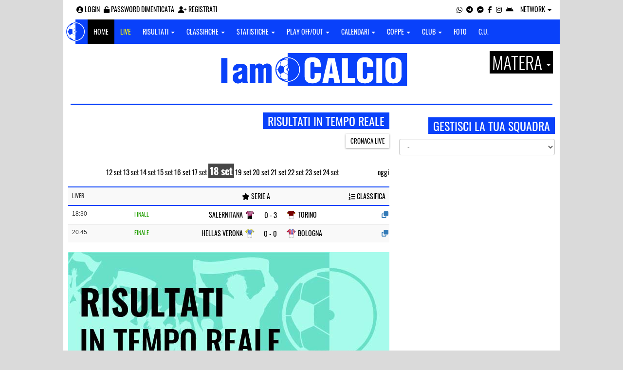

--- FILE ---
content_type: text/html; charset=UTF-8
request_url: https://matera.iamcalcio.it/dirette-1694988000.html
body_size: 7406
content:
<!DOCTYPE html><html lang="it"><head><script async src="https://www.googletagmanager.com/gtag/js?id=G-7CLCKJ1X36"></script><script src="https://static.iamcalcio.it/engine/js/gtag.js"></script><meta name="theme-color" content="#0941fa" /><base href="https://matera.iamcalcio.it/" /><meta charset="utf-8" /><meta http-equiv="X-UA-Compatible" content="IE=edge" /><meta name="viewport" content="width=device-width, initial-scale=1.0" /><link rel="manifest" href="manifest.php"><meta http-equiv="refresh" content="120" /><title>Diretta 18 settembre 2023 Live Risultati Video - I AM CALCIO MATERA</title><meta name="description" content="I am Calcio, social magazine sul mondo del calcio. Classifiche, pronostici e risultati in tempo reale"><meta property="og:image" content="https://media5.iamcalcio.it/cover_live/cover_stats/copertina_dirette_risultati_in_tempo_reale.jpg" /><meta name="keywords" content="calcio, notizie, social, allenatore, calciatore, preparatore, dirigente, presidente, fotografo, redattore, arbitro, risultati, diretta, live, pronostici, calendario, classifica, supporter, tifoso, mister" /><meta property="fb:app_id" content="649629905067371" /><link href="https://media5.iamcalcio.it/_repository/favicon/matera.favicon.ico" rel="icon" type="image/x-icon" /><link rel="apple-touch-icon" href="https://media5.iamcalcio.it/_repository/apple-touch/matera.apple-touch.png" /><link rel="alternate" type="application/rss+xml" title="I AM CALCIO MATERA" href="https://matera.iamcalcio.it/rss/news/" /><style>:root{--main-bg-color: #0941fa; --main-font-color: #ffffff;}</style><link href="https://static.iamcalcio.it/engine/assets-cached/iac_9d85bf788898fb9df8e2f2468fcb45c7.css" rel="stylesheet" type="text/css" /><link href="https://static.iamcalcio.it/engine/assets-cached/iac_026a01a0161cdc422af303c0fc81441e.css" rel="stylesheet" type="text/css" /><script async src="https://www.googletagservices.com/tag/js/gpt.js"></script><script data-ad-client="ca-pub-1271695306484538" async src="https://pagead2.googlesyndication.com/pagead/js/adsbygoogle.js"></script></head><body class="reduced" data-network="99"><div class="container container-main-wbn"><nav id="topbar"><ul class="pull-left"><li><form class="form-inline" method="post"><div class="form-group"><input name="user" type="text" class="form-control" placeholder="nickname" required></div> <div class="form-group"><input name="pass" type="password" class="form-control" placeholder="password" required></div> <button type="submit" class="btn btn-default"><i class="fa-solid fa-user"></i> Accedi</button></form></li><li><a class="login-button" href="#"><i class="fa-solid fa-user-circle" aria-hidden="true" title="Effettua il login"></i> Login</a></li><li><a href="forgot_password.html"><i class="fa-solid fa-unlock" title="Password dimenticata?"></i> Password dimenticata</a></li><li><a href="registrazione.html"><i class="fa-solid fa-user-plus"></i> Registrati</a></li></ul><ul class="pull-right"><li><a class="socialIcons whatsapp" href="https://api.whatsapp.com/send?phone=3333986777" title="Contatta I AM CALCIO MATERA su WhatsApp" target="_blank"><i class="fa-brands fa-whatsapp"></i></a></li><li><a class="socialIcons telegram" href="https://t.me/+393333986777" title="Contatta I AM CALCIO MATERA su Telegram"  target="_blank"><i class="fa-brands fa-telegram-plane"></i></a></li><li><a class="socialIcons messenger" href="https://www.messenger.com/t/iamcalcio.mt/" title="Contatta I AM CALCIO MATERA su Messenger" target="_blank"><i class="fa-brands fa-facebook-messenger"></i></a></li><li><a class="socialIcons facebook" href="https://www.facebook.com/iamcalcio.mt/" title="Visita I AM CALCIO MATERA su Facebook" target="_blank"><i class="fa-brands fa-facebook-f"></i></a></li><li><a class="socialIcons instagram" href="https://www.instagram.com/iamcalciomatera/" title="Visita I AM CALCIO MATERA su Instagram" target="_blank"><i class="fa-brands fa-instagram"></i></a></li><li><a href="#" id="download-app-header" class="socialIcons app-android" title="App I AM CALCIO per Android" target="_blank"><i class="fa-brands fa-android"></i></a></li><li class="dropdown networks-list"><a href="#" class="dropdown-toggle" data-toggle="dropdown" role="button" aria-haspopup="true" aria-expanded="false">Network <span class="caret"></span></a><ul class="dropdown-menu"><li class="network-italia"><a href="https://iamcalcio.it">Italia</a></li><li><a href="https://alessandria.iamcalcio.it">Alessandria</a></li><li><a href="https://aosta.iamcalcio.it">Aosta</a></li><li><a href="https://asti.iamcalcio.it">Asti</a></li><li><a href="https://avellino.iamcalcio.it">Avellino</a></li><li><a href="https://bari.iamcalcio.it">Bari</a></li><li><a href="https://bat.iamcalcio.it">Bat</a></li><li><a href="https://benevento.iamcalcio.it">Benevento</a></li><li><a href="https://biella.iamcalcio.it">Biella</a></li><li><a href="https://brindisi.iamcalcio.it">Brindisi</a></li><li><a href="https://campobasso.iamcalcio.it">Campobasso</a></li><li><a href="https://caserta.iamcalcio.it">Caserta</a></li><li><a href="https://catanzaro.iamcalcio.it">Catanzaro</a></li><li><a href="https://cosenza.iamcalcio.it">Cosenza</a></li><li><a href="https://crotone.iamcalcio.it">Crotone</a></li><li><a href="https://cuneo.iamcalcio.it">Cuneo</a></li><li><a href="https://foggia.iamcalcio.it">Foggia</a></li><li><a href="https://isernia.iamcalcio.it">Isernia</a></li><li><a href="https://lecce.iamcalcio.it">Lecce</a></li><li><a href="https://matera.iamcalcio.it">Matera</a></li><li><a href="https://napoli.iamcalcio.it">Napoli</a></li><li><a href="https://novara.iamcalcio.it">Novara</a></li><li><a href="https://potenza.iamcalcio.it">Potenza</a></li><li><a href="https://reggiocalabria.iamcalcio.it">Reggio Calabria</a></li><li><a href="https://salerno.iamcalcio.it">Salerno</a></li><li><a href="https://taranto.iamcalcio.it">Taranto</a></li><li><a href="https://torino.iamcalcio.it">Torino</a></li><li><a href="https://vco.iamcalcio.it">Vco</a></li><li><a href="https://vercelli.iamcalcio.it">Vercelli</a></li><li><a href="https://vibovalentia.iamcalcio.it">Vibo Valentia</a></li></ul></li></ul></nav><nav id="topmenu" class="navbar navbar-default topmenu container navbar-fixed-top"><div><div class="navbar-header"><a class="navbar-brand visible-lg" href="/"><img src="https://media5.iamcalcio.it/logos/brand.png" alt="logo I AM CALCIO Matera" title="I AM CALCIO Matera" /></a><a class="navbar-brand visible-xs" href="/"><img src="https://media5.iamcalcio.it/logos/logo-navbar_99.png" alt="logo I AM CALCIO Matera" title="I AM CALCIO Matera" /></a><button type="button" class="navbar-toggle collapsed" data-toggle="collapse" data-target="#bs-example-navbar-collapse-1" aria-expanded="false"><span class="sr-only">Toggle navigation</span><span class="icon-bar"></span><span class="icon-bar"></span><span class="icon-bar"></span></button><ul class="nav navbar-nav pull-right nocollapse onlymobile"><li class="red"><a href="dirette.html">Live</a></li></ul></div><div class="collapse navbar-collapse" id="bs-example-navbar-collapse-1"><ul class="nav navbar-nav"><li id="item_topmenu_home"><a title="Homepage" href="/">Home</a></li><li id="item_topmenu_dirette" class="yellow"><a title="Risultati in tempo reale" href="dirette.html">Live</a></li><li id="item_topmenu_risultati"><a title="Risultati" class="dropdown-toggle" data-toggle="dropdown" href="#">Risultati <span class="caret"></span></a><ul class="dropdown-menu multi-level"><li><a title="Risultati Serie A" href="risultati/3/serie-a/">Serie A</a></li><li><a title="Risultati Serie D Girone H" href="risultati/27/serie-d-girone-h/">Serie D Girone H</a></li><li><a title="Risultati Eccellenza" href="risultati/1324/eccellenza/">Eccellenza</a></li><li><a title="Risultati Promozione" href="risultati/1325/promozione/">Promozione</a></li><li><a title="Risultati Prima Categoria Girone B" href="risultati/1328/1a-categoria-girone-b/">Prima Categoria Girone B</a></li><li><a title="Risultati Seconda Categoria Girone C" href="risultati/1332/2a-categoria-girone-c/">Seconda Categoria Girone C</a></li></ul></li><li id="item_topmenu_classifiche"><a title="Classifiche" class="dropdown-toggle" data-toggle="dropdown" href="#">Classifiche <span class="caret"></span></a><ul class="dropdown-menu multi-level"><li><a title="Classifica Serie A" href="classifiche/3/serie-a/">Serie A</a></li><li><a title="Classifica Serie D Girone H" href="classifiche/27/serie-d-girone-h/">Serie D Girone H</a></li><li><a title="Classifica Eccellenza" href="classifiche/1324/eccellenza/">Eccellenza</a></li><li><a title="Classifica Promozione" href="classifiche/1325/promozione/">Promozione</a></li><li><a title="Classifica Prima Categoria Girone B" href="classifiche/1328/1a-categoria-girone-b/">Prima Categoria Girone B</a></li><li><a title="Classifica Seconda Categoria Girone C" href="classifiche/1332/2a-categoria-girone-c/">Seconda Categoria Girone C</a></li></ul></li><li id="item_topmenu_statistiche"><a title="Statistiche Giocatori" class="dropdown-toggle" data-toggle="dropdown" href="#">Statistiche <span class="caret"></span></a><ul class="dropdown-menu multi-level"><li class="dropdown-submenu"><a title="Marcatori" href="#" class="dropdown-toggle" data-toggle="dropdown">Marcatori</a><ul class="dropdown-menu"><li><a title="Classifica marcatori" href="classifica-marcatori/3/serie-a/">Serie A</a></li></ul></li></ul></li><li id="item_topmenu_playoff_playout"><a title="Play off Play out" class="dropdown-toggle" data-toggle="dropdown" href="#">Play off/out <span class="caret"></span></a><ul class="dropdown-menu multi-level"><li><a title="Play off Play out Serie D" href="serie-d-playoff-playout/485/">Serie D</a></li><li><a title="Play off Play out Eccellenza Nazionale" href="eccellenza-nazionale-playoff-playout/491/">Eccellenza Nazionale</a></li><li><a title="Play off Play out Eccellenza Basilicata" href="eccellenza-basilicata-playoff-playout/1610/">Eccellenza Basilicata</a></li></ul></li><li id="item_topmenu_calendari"><a title="Calendari" class="dropdown-toggle" data-toggle="dropdown" href="#">Calendari <span class="caret"></span></a><ul class="dropdown-menu multi-level"><li><a title="Calendario Serie A" href="calendari/3/serie-a/">Serie A</a></li><li><a title="Calendario Serie D Girone H" href="calendari/27/serie-d-girone-h/">Serie D Girone H</a></li><li><a title="Calendario Eccellenza" href="calendari/1324/eccellenza/">Eccellenza</a></li><li><a title="Calendario Promozione" href="calendari/1325/promozione/">Promozione</a></li><li><a title="Calendario Prima Categoria Girone B" href="calendari/1328/1a-categoria-girone-b/">Prima Categoria Girone B</a></li><li><a title="Calendario Seconda Categoria Girone C" href="calendari/1332/2a-categoria-girone-c/">Seconda Categoria Girone C</a></li></ul></li><li id="item_topmenu_coppe"><a title="Coppe" class="dropdown-toggle" data-toggle="dropdown" href="#">Coppe <span class="caret"></span></a><ul class="dropdown-menu multi-level"><li><a title="Coppa Champions League" href="champions-league-coppe/411/">Champions League</a></li><li><a title="Coppa Europa League" href="europa-league-coppe/1148/">Europa League</a></li><li><a title="Coppa Conference League" href="conference-league-coppe/2221/">Conference League</a></li><li><a title="Coppa Qualificazioni Mondiali" href="qualificazioni-mondiali-coppe/1654/">Qualificazioni Mondiali</a></li><li><a title="Coppa Coppa Italia" href="coppa-italia-coppe/493/">Coppa Italia</a></li><li><a title="Coppa Coppa Italia Serie D" href="coppa-italia-serie-d-coppe/523/">Coppa Italia Serie D</a></li><li><a title="Coppa Poule Scudetto Serie D" href="poule-scudetto-serie-d-coppe/590/">Poule Scudetto Serie D</a></li><li><a title="Coppa Coppa Italia Dilettanti" href="coppa-italia-dilettanti-coppe/401/">Coppa Italia Dilettanti</a></li><li><a title="Coppa Coppa Italia Eccellenza Basilicata" href="coppa-italia-eccellenza-basilicata-coppe/1743/">Coppa Italia Eccellenza Basilicata</a></li><li><a title="Coppa Coppa Italia Promozione Basilicata" href="coppa-italia-promozione-basilicata-coppe/1744/">Coppa Italia Promozione Basilicata</a></li></ul></li><li id="item_topmenu_performance"><a title="Club" class="dropdown-toggle" data-toggle="dropdown" href="#">Club <span class="caret"></span></a><ul class="dropdown-menu multi-level"><li><a title="Performance stagionale" href="performance/99/">Performance stagionale</a></li><li><a title="Top 10 del mese" href="top10/99/10-2025.html">Top 10 del mese</a></li></ul></li><li id="item_topmenu_foto"><a title="Foto" href="archivio-foto.html">Foto</a></li><li id="item_topmenu_comunicati"><a title="Comunicati stampa" href="comunicati/">C.U.</a></li></ul></div></div></nav><header id="main_header_site"><h1 class="hidden">Diretta 18 settembre 2023 Live Risultati Video - I AM CALCIO MATERA</h1><div class="row logo"><div class="col-md-2 col-sm-2">&nbsp;</div><div class="col-md-8 col-sm-8"><a href="https://matera.iamcalcio.it/" class="logo"><figure><img class="img-responsive" src="https://media5.iamcalcio.it/_repository/loghi/matera.logo.png" alt="I AM CALCIO"></figure></a></div><div class="col-md-2 col-sm-2 dropdown-logo-caption-networks"><a href="#" class="dropdown-toggle dropdown-logo-caption" data-toggle="dropdown" role="button" aria-haspopup="true" aria-expanded="false">Matera <span class="caret"></span></a><ul class="dropdown-menu"><li class="network-italia"><a href="https://iamcalcio.it">Italia</a></li><li><a href="https://alessandria.iamcalcio.it">Alessandria</a></li><li><a href="https://aosta.iamcalcio.it">Aosta</a></li><li><a href="https://asti.iamcalcio.it">Asti</a></li><li><a href="https://avellino.iamcalcio.it">Avellino</a></li><li><a href="https://bari.iamcalcio.it">Bari</a></li><li><a href="https://bat.iamcalcio.it">Bat</a></li><li><a href="https://benevento.iamcalcio.it">Benevento</a></li><li><a href="https://biella.iamcalcio.it">Biella</a></li><li><a href="https://brindisi.iamcalcio.it">Brindisi</a></li><li><a href="https://campobasso.iamcalcio.it">Campobasso</a></li><li><a href="https://caserta.iamcalcio.it">Caserta</a></li><li><a href="https://catanzaro.iamcalcio.it">Catanzaro</a></li><li><a href="https://cosenza.iamcalcio.it">Cosenza</a></li><li><a href="https://crotone.iamcalcio.it">Crotone</a></li><li><a href="https://cuneo.iamcalcio.it">Cuneo</a></li><li><a href="https://foggia.iamcalcio.it">Foggia</a></li><li><a href="https://isernia.iamcalcio.it">Isernia</a></li><li><a href="https://lecce.iamcalcio.it">Lecce</a></li><li><a href="https://matera.iamcalcio.it">Matera</a></li><li><a href="https://napoli.iamcalcio.it">Napoli</a></li><li><a href="https://novara.iamcalcio.it">Novara</a></li><li><a href="https://potenza.iamcalcio.it">Potenza</a></li><li><a href="https://reggiocalabria.iamcalcio.it">Reggio Calabria</a></li><li><a href="https://salerno.iamcalcio.it">Salerno</a></li><li><a href="https://taranto.iamcalcio.it">Taranto</a></li><li><a href="https://torino.iamcalcio.it">Torino</a></li><li><a href="https://vco.iamcalcio.it">Vco</a></li><li><a href="https://vercelli.iamcalcio.it">Vercelli</a></li><li><a href="https://vibovalentia.iamcalcio.it">Vibo Valentia</a></li></ul></div></div><div class="row"><div class="col-md-12 leaderboard"><div data-tag="BANNER_H1_PUSHBAR" data-network="matera" data-ref="div-gpt-ad-1659347325163-0" id="div-gpt-ad-1659347325163-0" data-slot="/4002086/IAM_ITA_970x90" data-square="[[970,90],[970,250]]" data-where="desktop-altre" class="googlepubads"></div></div></div></header><div class="networkNotActiveStrip"><div class="row ads-strip"><div class="col-md-12"></div></div><hr class="divider" /></div><div id="main-wrapper" class="row"><main class="col-md-8 col-sm-7"><div class="article-single"><h2 class="title-badge">Risultati in tempo reale</h2><a class="iambutton pull-right" title="Cronaca Live" href="infinite-1694988000.html">Cronaca Live</a><span id="appdedicata"></span><aside class="hidden" data-cached="n"></aside><table class="turn table table-striped table-live" id="tablematchespush" data-rel-href="https://matera.iamcalcio.it/_inc/" data-version="desktop"><caption><ul class="calendarnavigation"><li><a href="dirette-1694469600.html">12 Set</a></li><li><a href="dirette-1694556000.html">13 Set</a></li><li><a href="dirette-1694642400.html">14 Set</a></li><li><a href="dirette-1694728800.html">15 Set</a></li><li><a href="dirette-1694815200.html">16 Set</a></li><li><a href="dirette-1694901600.html">17 Set</a></li><li><a class="active" href="dirette-1694988000.html">18 Set</a></li><li><a href="dirette-1695074400.html">19 Set</a></li><li><a href="dirette-1695160800.html">20 Set</a></li><li><a href="dirette-1695247200.html">21 Set</a></li><li><a href="dirette-1695333600.html">22 Set</a></li><li><a href="dirette-1695420000.html">23 Set</a></li><li><a href="dirette-1695506400.html">24 Set</a></li><li class="today"><a href="dirette-1769209200.html">oggi</a></li></ul></caption><tbody><tr class="cycleDate"><td class="headerReporter">Liver</td><td class="headerKickoff">&nbsp;</td><td colspan="4"><a href="diretta/3/serie-a/1694988000.html"><i class="fa-solid fa-star"></i> Serie A</a><a href="classifiche/3/serie-a/2023-2024.html" class="pull-right"><i class="fa-solid fa-list-ol"></i> Classifica</a></td></tr><tr><td class="kickoff">18:30<span class="reporter"></span></td><td class="timer"><time datetime="2023-09-18 18:30">Finale</time></td><td class="club clubHome" style="background-image:url(https://media5.iamcalcio.it/colors/uniforms/others/t_220.png)"><a href="diretta-live-tabellino/salernitana-torino/410930.html">Salernitana</a></td><td class="aside pushscore" id="score_410930"><a href="diretta-live-tabellino/salernitana-torino/410930.html" title="vai al live match">0 - 3</a></td><td class="club clubVisitors" style="background-image:url(https://media5.iamcalcio.it/colors/uniforms/others/t_999.png)"><a href="diretta-live-tabellino/salernitana-torino/410930.html">Torino</a></td><td><a class="openPopup openPopupIcon" href="diretta-live-tabellino/salernitana-torino/410930.html" title="vai al live match"><i class="fa-solid fa-clone"></i></a> </td></tr><tr><td class="kickoff">20:45<span class="reporter"></span></td><td class="timer"><time datetime="2023-09-18 20:45">Finale</time></td><td class="club clubHome" style="background-image:url(https://media5.iamcalcio.it/colors/uniforms/others/t_781.png)"><a href="diretta-live-tabellino/hellas-verona-bologna/410925.html">Hellas Verona</a></td><td class="aside pushscore" id="score_410925"><a href="diretta-live-tabellino/hellas-verona-bologna/410925.html" title="vai al live match">0 - 0</a></td><td class="club clubVisitors" style="background-image:url(https://media5.iamcalcio.it/colors/uniforms/others/t_627.png)"><a href="diretta-live-tabellino/hellas-verona-bologna/410925.html">Bologna</a></td><td><a class="openPopup openPopupIcon" href="diretta-live-tabellino/hellas-verona-bologna/410925.html" title="vai al live match"><i class="fa-solid fa-clone"></i></a> </td></tr></tbody></table><div class="ads-mobile" data-ads="BANNER_P2"></div><figure class="main-cover-box"><div id="inRead"></div><img class="img-responsive" src="https://media5.iamcalcio.it/cover_live/cover_stats/copertina_dirette_risultati_in_tempo_reale.jpg" alt="Dirette Live Risultati Video - IamCALCIO Matera" /></figure><div class="article-single"><h2 class="title-badge">Campionati</h2><br /><br /><div class="champ text-center"><h2>Serie A</h2><a class="iambutton" href="classifiche/3/serie-a/">Classifica</a><a class="iambutton" href="risultati/3/serie-a/">Risultati</a><a class="iambutton" href="campionato-statistiche/3/serie-a/">Statistiche</a></div><div class="champ text-center"><h2>Serie D Girone H</h2><a class="iambutton" href="classifiche/27/serie-d-girone-h/">Classifica</a><a class="iambutton" href="risultati/27/serie-d-girone-h/">Risultati</a><a class="iambutton" href="campionato-statistiche/27/serie-d-girone-h/">Statistiche</a></div><div class="champ text-center"><h2>Eccellenza</h2><a class="iambutton" href="classifiche/1324/eccellenza/">Classifica</a><a class="iambutton" href="risultati/1324/eccellenza/">Risultati</a><a class="iambutton" href="campionato-statistiche/1324/eccellenza/">Statistiche</a></div><div class="champ text-center"><h2>Promozione</h2><a class="iambutton" href="classifiche/1325/promozione/">Classifica</a><a class="iambutton" href="risultati/1325/promozione/">Risultati</a><a class="iambutton" href="campionato-statistiche/1325/promozione/">Statistiche</a></div><div class="champ text-center"><h2>Prima Categoria Girone B</h2><a class="iambutton" href="classifiche/1328/1a-categoria-girone-b/">Classifica</a><a class="iambutton" href="risultati/1328/1a-categoria-girone-b/">Risultati</a><a class="iambutton" href="campionato-statistiche/1328/1a-categoria-girone-b/">Statistiche</a></div><div class="champ text-center"><h2>Seconda Categoria Girone C</h2><a class="iambutton" href="classifiche/1332/2a-categoria-girone-c/">Classifica</a><a class="iambutton" href="risultati/1332/2a-categoria-girone-c/">Risultati</a><a class="iambutton" href="campionato-statistiche/1332/2a-categoria-girone-c/">Statistiche</a></div></div><div class="social-share text-right "><a class="share-facebook" title="Condividi su Facebook" href="https://www.facebook.com/sharer/sharer.php?u=https://matera.iamcalcio.it/dirette-1694988000.html" target="_blank"><i class="fa-brands fa-facebook-f"></i></a><a class="share-twitter" title="Condividi su Twitter" href="https://twitter.com/home?status=https://matera.iamcalcio.it/dirette-1694988000.html" target="_blank"><i class="fa-brands fa-x-twitter"></i></a><a class="share-messenger" title="Condividi su Messenger" href="fb-messenger://share/?link=https://matera.iamcalcio.it/dirette-1694988000.html" target="_blank"></a><a class="share-whatsapp" title="Condividi su Whatsapp" href="https://api.whatsapp.com/send?text=https://matera.iamcalcio.it/dirette-1694988000.html" data-action="share/whatsapp/share" target="_blank"></a><a class="share-telegram" title="Condividi su Telegram" href="tg:msg?text=https://matera.iamcalcio.it/dirette-1694988000.html" target="_blank"></a></div></div></main><aside class="hidden" data-cached="y"></aside><aside class="col-md-4 col-sm-5"><div data-tag="BANNER_DX2" data-network="matera" data-ref="div-gpt-ad-1659435251895-0" id="div-gpt-ad-1659435251895-0" data-slot="/4002086/IAC_ITA_300x250_2" data-square="[300,250]" data-where="desktop-altre" class="googlepubads"></div><div class="clever-core-ads-offerwall"></div><div class="clever-core-ads"></div><h2 class="title-badge mt10">Gestisci la tua squadra</h2><select name="clubs" class="selectClubList form-control"><option value="0">-</option><option value="5739" data-href="social/squadre/5739/accettura-g.-colucci">Accettura G. Colucci</option><option value="7339" data-href="social/squadre/7339/atletico-montalbano">Atletico Montalbano</option><option value="5745" data-href="social/squadre/5745/atletico-pomarico">Atletico Pomarico</option><option value="10651" data-href="social/squadre/10651/borussia-heraclea-policoro">Borussia Heraclea Policoro</option><option value="8363" data-href="social/squadre/8363/citta-dei-sassi-matera">Città Dei Sassi Matera</option><option value="5770" data-href="social/squadre/5770/colobraro">Colobraro</option><option value="5743" data-href="social/squadre/5743/elettra-marconia">Elettra Marconia</option><option value="5702" data-href="social/squadre/5702/fc-matera">Fc Matera</option><option value="5594" data-href="social/squadre/5594/ferrandina">Ferrandina</option><option value="10184" data-href="social/squadre/10184/gioco-sport-tricarico">Gioco Sport Tricarico</option><option value="8834" data-href="social/squadre/8834/giuseppe-barisano-stigliano">Giuseppe Barisano Stigliano</option><option value="5749" data-href="social/squadre/5749/grassano">Grassano</option><option value="10188" data-href="social/squadre/10188/ideale-montescaglioso">Ideale Montescaglioso</option><option value="5709" data-href="social/squadre/5709/irsina">Irsina</option><option value="5698" data-href="social/squadre/5698/italica-metaponto">Italica Metaponto</option><option value="5586" data-href="social/squadre/5586/jonio-sport-tursi">Jonio Sport Tursi</option><option value="5695" data-href="social/squadre/5695/libertas-montescaglioso">Libertas Montescaglioso</option><option value="1227" data-href="social/squadre/1227/matera">Matera</option><option value="5585" data-href="social/squadre/5585/miglionico">Miglionico</option><option value="5583" data-href="social/squadre/5583/montescaglioso">Montescaglioso</option><option value="9315" data-href="social/squadre/9315/nuova-san-mauro">Nuova San Mauro</option><option value="9620" data-href="social/squadre/9620/opificio4.0-cmb-matera-c5">Opificio4.0 Cmb Matera C5</option><option value="9937" data-href="social/squadre/9937/or.sa.-bernalda-futsal">Or.sa. Bernalda Futsal</option><option value="8365" data-href="social/squadre/8365/peppino-campagna-bernalda">Peppino Campagna Bernalda</option><option value="5563" data-href="social/squadre/5563/pisticcimarconia">Pisticcimarconia</option><option value="7336" data-href="social/squadre/7336/policoro">Policoro</option><option value="5572" data-href="social/squadre/5572/pomarico">Pomarico</option><option value="1239" data-href="social/squadre/1239/real-metapontino">Real Metapontino</option><option value="5593" data-href="social/squadre/5593/rotunda-maris">Rotunda Maris</option><option value="5588" data-href="social/squadre/5588/salandra">Salandra</option><option value="8835" data-href="social/squadre/8835/sassimatera">Sassimatera</option><option value="7335" data-href="social/squadre/7335/scanzano">Scanzano</option><option value="9986" data-href="social/squadre/9986/sporting-matera">Sporting Matera</option><option value="5748" data-href="social/squadre/5748/stigliano">Stigliano</option><option value="7338" data-href="social/squadre/7338/tricarico-pozzo-sicar">Tricarico Pozzo Sicar</option><option value="5569" data-href="social/squadre/5569/tursi">Tursi</option></select><div class="aside-box-sticked-top"><div data-tag="BANNER_DX1" data-network="matera" data-ref="" id="" data-slot="/4002086/IAC_ITA_300x250_1[300,250]div-gpt-ad-1659435154651-0" data-square="" data-where="desktop-altre" class="googlepubads"></div></div></aside></div><div class="box-banner-mobile-footer banner-footer-fixed"></div><footer id="main-footer" class="row"><figure class="col-lg-2 col-xs-12"><a title="IamCALCIO" href="https://www.iamcalcio.it/" class="logo"><img class="img-responsive" src="https://media5.iamcalcio.it/_repository/loghi/matera.logo.png" alt="I AM CALCIO MATERA" /></a></figure><div class="col-lg-10 col-xs-12"><p class="footer">I AM CALCIO è una testata giornalistica quotidiana registrata presso il Tribunale di Benevento con autorizzazione n. 08/13. Iscrizione al ROC n. 17031.<br><a href="https://www.mindthelab.it/" title="Mind the Lab" target="_blank">Mind the Lab</a> - P.IVA 01377360621 - Tutti i diritti riservati.</p><p>Gioca Responsabile. 18+<span class="icons"><img src="https://static.iamcalcio.it/engine/images/aams/aams-white.svg" alt="AAMS" title="AAMS"><img src="https://static.iamcalcio.it/engine/images/aams/adm-white.svg" alt="ADM" title="ADM"></span></p><p class="networklist"><strong>SCEGLI LA TUA PROVINCIA</strong><br><a href="https://agrigento.iamcalcio.it" target="_blank" title="Vuoi gestire IamCALCIO Agrigento?">Agrigento</a>, <a class="active" href="https://alessandria.iamcalcio.it" target="_blank" title="Visita IamCALCIO Alessandria">Alessandria</a>, <a href="https://ancona.iamcalcio.it" target="_blank" title="Vuoi gestire IamCALCIO Ancona?">Ancona</a>, <a class="active" href="https://aosta.iamcalcio.it" target="_blank" title="Visita IamCALCIO Aosta">Aosta</a>, <a href="https://arezzo.iamcalcio.it" target="_blank" title="Vuoi gestire IamCALCIO Arezzo?">Arezzo</a>, <a href="https://ascoli.iamcalcio.it" target="_blank" title="Vuoi gestire IamCALCIO Ascoli?">Ascoli</a>, <a class="active" href="https://asti.iamcalcio.it" target="_blank" title="Visita IamCALCIO Asti">Asti</a>, <a class="active" href="https://avellino.iamcalcio.it" target="_blank" title="Visita IamCALCIO Avellino">Avellino</a>, <a class="active" href="https://bari.iamcalcio.it" target="_blank" title="Visita IamCALCIO Bari">Bari</a>, <a class="active" href="https://bat.iamcalcio.it" target="_blank" title="Visita IamCALCIO Bat">Bat</a>, <a href="https://belluno.iamcalcio.it" target="_blank" title="Vuoi gestire IamCALCIO Belluno?">Belluno</a>, <a class="active" href="https://benevento.iamcalcio.it" target="_blank" title="Visita IamCALCIO Benevento">Benevento</a>, <a href="https://bergamo.iamcalcio.it" target="_blank" title="Vuoi gestire IamCALCIO Bergamo?">Bergamo</a>, <a class="active" href="https://biella.iamcalcio.it" target="_blank" title="Visita IamCALCIO Biella">Biella</a>, <a href="https://bologna.iamcalcio.it" target="_blank" title="Vuoi gestire IamCALCIO Bologna?">Bologna</a>, <a href="https://bolzano.iamcalcio.it" target="_blank" title="Vuoi gestire IamCALCIO Bolzano?">Bolzano</a>, <a href="https://brescia.iamcalcio.it" target="_blank" title="Vuoi gestire IamCALCIO Brescia?">Brescia</a>, <a class="active" href="https://brindisi.iamcalcio.it" target="_blank" title="Visita IamCALCIO Brindisi">Brindisi</a>, <a href="https://cagliari.iamcalcio.it" target="_blank" title="Vuoi gestire IamCALCIO Cagliari?">Cagliari</a>, <a href="https://calciomercato.iamcalcio.it/" target="_blank" title="Vuoi gestire IamCALCIO Calciomercato?">Calciomercato</a>, <a href="https://caltanissetta.iamcalcio.it" target="_blank" title="Vuoi gestire IamCALCIO Caltanissetta?">Caltanissetta</a>, <a class="active" href="https://campobasso.iamcalcio.it" target="_blank" title="Visita IamCALCIO Campobasso">Campobasso</a>, <a class="active" href="https://caserta.iamcalcio.it" target="_blank" title="Visita IamCALCIO Caserta">Caserta</a>, <a href="https://catania.iamcalcio.it" target="_blank" title="Vuoi gestire IamCALCIO Catania?">Catania</a>, <a class="active" href="https://catanzaro.iamcalcio.it" target="_blank" title="Visita IamCALCIO Catanzaro">Catanzaro</a>, <a href="https://chieti.iamcalcio.it" target="_blank" title="Vuoi gestire IamCALCIO Chieti?">Chieti</a>, <a href="https://como.iamcalcio.it" target="_blank" title="Vuoi gestire IamCALCIO Como?">Como</a>, <a class="active" href="https://cosenza.iamcalcio.it" target="_blank" title="Visita IamCALCIO Cosenza">Cosenza</a>, <a href="https://cremona.iamcalcio.it" target="_blank" title="Vuoi gestire IamCALCIO Cremona?">Cremona</a>, <a class="active" href="https://crotone.iamcalcio.it" target="_blank" title="Visita IamCALCIO Crotone">Crotone</a>, <a class="active" href="https://cuneo.iamcalcio.it" target="_blank" title="Visita IamCALCIO Cuneo">Cuneo</a>, <a href="https://enna.iamcalcio.it" target="_blank" title="Vuoi gestire IamCALCIO Enna?">Enna</a>, <a href="https://fermo.iamcalcio.it" target="_blank" title="Vuoi gestire IamCALCIO Fermo?">Fermo</a>, <a href="https://ferrara.iamcalcio.it" target="_blank" title="Vuoi gestire IamCALCIO Ferrara?">Ferrara</a>, <a href="https://firenze.iamcalcio.it" target="_blank" title="Vuoi gestire IamCALCIO Firenze?">Firenze</a>, <a class="active" href="https://foggia.iamcalcio.it" target="_blank" title="Visita IamCALCIO Foggia">Foggia</a>, <a href="https://forlicesena.iamcalcio.it" target="_blank" title="Vuoi gestire IamCALCIO Forlì-Cesena?">Forlì-Cesena</a>, <a href="https://frosinone.iamcalcio.it" target="_blank" title="Vuoi gestire IamCALCIO Frosinone?">Frosinone</a>, <a href="https://genova.iamcalcio.it" target="_blank" title="Vuoi gestire IamCALCIO Genova?">Genova</a>, <a href="https://gorizia.iamcalcio.it" target="_blank" title="Vuoi gestire IamCALCIO Gorizia?">Gorizia</a>, <a href="https://grosseto.iamcalcio.it" target="_blank" title="Vuoi gestire IamCALCIO Grosseto?">Grosseto</a>, <a href="https://imperia.iamcalcio.it" target="_blank" title="Vuoi gestire IamCALCIO Imperia?">Imperia</a>, <a class="active" href="https://isernia.iamcalcio.it" target="_blank" title="Visita IamCALCIO Isernia">Isernia</a>, <a href="https://laquila.iamcalcio.it" target="_blank" title="Vuoi gestire IamCALCIO L'Aquila?">L'Aquila</a>, <a href="https://laspezia.iamcalcio.it" target="_blank" title="Vuoi gestire IamCALCIO La Spezia?">La Spezia</a>, <a href="https://latina.iamcalcio.it" target="_blank" title="Vuoi gestire IamCALCIO Latina?">Latina</a>, <a class="active" href="https://lecce.iamcalcio.it" target="_blank" title="Visita IamCALCIO Lecce">Lecce</a>, <a href="https://lecco.iamcalcio.it" target="_blank" title="Vuoi gestire IamCALCIO Lecco?">Lecco</a>, <a href="https://livorno.iamcalcio.it" target="_blank" title="Vuoi gestire IamCALCIO Livorno?">Livorno</a>, <a href="https://lodi.iamcalcio.it" target="_blank" title="Vuoi gestire IamCALCIO Lodi?">Lodi</a>, <a href="https://lucca.iamcalcio.it" target="_blank" title="Vuoi gestire IamCALCIO Lucca?">Lucca</a>, <a href="https://macerata.iamcalcio.it" target="_blank" title="Vuoi gestire IamCALCIO Macerata?">Macerata</a>, <a href="https://mantova.iamcalcio.it" target="_blank" title="Vuoi gestire IamCALCIO Mantova?">Mantova</a>, <a href="https://massacarrara.iamcalcio.it" target="_blank" title="Vuoi gestire IamCALCIO Massa Carrara?">Massa Carrara</a>, <a class="active" href="https://matera.iamcalcio.it" target="_blank" title="Visita IamCALCIO Matera">Matera</a>, <a href="https://messina.iamcalcio.it" target="_blank" title="Vuoi gestire IamCALCIO Messina?">Messina</a>, <a href="https://milano.iamcalcio.it" target="_blank" title="Vuoi gestire IamCALCIO Milano?">Milano</a>, <a href="https://modena.iamcalcio.it" target="_blank" title="Vuoi gestire IamCALCIO Modena?">Modena</a>, <a href="https://monzabrianza.iamcalcio.it" target="_blank" title="Vuoi gestire IamCALCIO Monza-Brianza?">Monza-Brianza</a>, <a class="active" href="https://napoli.iamcalcio.it" target="_blank" title="Visita IamCALCIO Napoli">Napoli</a>, <a class="active" href="https://novara.iamcalcio.it" target="_blank" title="Visita IamCALCIO Novara">Novara</a>, <a href="https://nuoro.iamcalcio.it" target="_blank" title="Vuoi gestire IamCALCIO Nuoro?">Nuoro</a>, <a href="https://oristano.iamcalcio.it" target="_blank" title="Vuoi gestire IamCALCIO Oristano?">Oristano</a>, <a href="https://padova.iamcalcio.it" target="_blank" title="Vuoi gestire IamCALCIO Padova?">Padova</a>, <a href="https://palermo.iamcalcio.it" target="_blank" title="Vuoi gestire IamCALCIO Palermo?">Palermo</a>, <a href="https://parma.iamcalcio.it" target="_blank" title="Vuoi gestire IamCALCIO Parma?">Parma</a>, <a href="https://pavia.iamcalcio.it" target="_blank" title="Vuoi gestire IamCALCIO Pavia?">Pavia</a>, <a href="https://perugia.iamcalcio.it" target="_blank" title="Vuoi gestire IamCALCIO Perugia?">Perugia</a>, <a href="https://pesarourbino.iamcalcio.it" target="_blank" title="Vuoi gestire IamCALCIO Pesaro?">Pesaro</a>, <a href="https://pescara.iamcalcio.it" target="_blank" title="Vuoi gestire IamCALCIO Pescara?">Pescara</a>, <a href="https://piacenza.iamcalcio.it" target="_blank" title="Vuoi gestire IamCALCIO Piacenza?">Piacenza</a>, <a href="https://pisa.iamcalcio.it" target="_blank" title="Vuoi gestire IamCALCIO Pisa?">Pisa</a>, <a href="https://pistoia.iamcalcio.it" target="_blank" title="Vuoi gestire IamCALCIO Pistoia?">Pistoia</a>, <a href="https://pordenone.iamcalcio.it" target="_blank" title="Vuoi gestire IamCALCIO Pordenone?">Pordenone</a>, <a class="active" href="https://potenza.iamcalcio.it" target="_blank" title="Visita IamCALCIO Potenza">Potenza</a>, <a href="https://prato.iamcalcio.it" target="_blank" title="Vuoi gestire IamCALCIO Prato?">Prato</a>, <a href="https://ragusa.iamcalcio.it" target="_blank" title="Vuoi gestire IamCALCIO Ragusa?">Ragusa</a>, <a href="https://ravenna.iamcalcio.it" target="_blank" title="Vuoi gestire IamCALCIO Ravenna?">Ravenna</a>, <a class="active" href="https://reggiocalabria.iamcalcio.it" target="_blank" title="Visita IamCALCIO Reggio Calabria">Reggio Calabria</a>, <a href="https://reggioemilia.iamcalcio.it" target="_blank" title="Vuoi gestire IamCALCIO Reggio Emilia?">Reggio Emilia</a>, <a href="https://rieti.iamcalcio.it" target="_blank" title="Vuoi gestire IamCALCIO Rieti?">Rieti</a>, <a href="https://rimini.iamcalcio.it" target="_blank" title="Vuoi gestire IamCALCIO Rimini?">Rimini</a>, <a href="https://roma.iamcalcio.it" target="_blank" title="Vuoi gestire IamCALCIO Roma?">Roma</a>, <a href="https://rovigo.iamcalcio.it" target="_blank" title="Vuoi gestire IamCALCIO Rovigo?">Rovigo</a>, <a class="active" href="https://salerno.iamcalcio.it" target="_blank" title="Visita IamCALCIO Salerno">Salerno</a>, <a href="https://sassari.iamcalcio.it" target="_blank" title="Vuoi gestire IamCALCIO Sassari?">Sassari</a>, <a href="https://savona.iamcalcio.it" target="_blank" title="Vuoi gestire IamCALCIO Savona?">Savona</a>, <a href="https://siena.iamcalcio.it" target="_blank" title="Vuoi gestire IamCALCIO Siena?">Siena</a>, <a href="https://siracusa.iamcalcio.it" target="_blank" title="Vuoi gestire IamCALCIO Siracusa?">Siracusa</a>, <a href="https://sondrio.iamcalcio.it" target="_blank" title="Vuoi gestire IamCALCIO Sondrio?">Sondrio</a>, <a class="active" href="https://taranto.iamcalcio.it" target="_blank" title="Visita IamCALCIO Taranto">Taranto</a>, <a href="https://teramo.iamcalcio.it" target="_blank" title="Vuoi gestire IamCALCIO Teramo?">Teramo</a>, <a href="https://terni.iamcalcio.it" target="_blank" title="Vuoi gestire IamCALCIO Terni?">Terni</a>, <a class="active" href="https://torino.iamcalcio.it" target="_blank" title="Visita IamCALCIO Torino">Torino</a>, <a href="https://trapani.iamcalcio.it" target="_blank" title="Vuoi gestire IamCALCIO Trapani?">Trapani</a>, <a href="https://trento.iamcalcio.it" target="_blank" title="Vuoi gestire IamCALCIO Trento?">Trento</a>, <a href="https://treviso.iamcalcio.it" target="_blank" title="Vuoi gestire IamCALCIO Treviso?">Treviso</a>, <a href="https://trieste.iamcalcio.it" target="_blank" title="Vuoi gestire IamCALCIO Trieste?">Trieste</a>, <a href="https://udine.iamcalcio.it" target="_blank" title="Vuoi gestire IamCALCIO Udine?">Udine</a>, <a href="https://varese.iamcalcio.it" target="_blank" title="Vuoi gestire IamCALCIO Varese?">Varese</a>, <a class="active" href="https://vco.iamcalcio.it" target="_blank" title="Visita IamCALCIO Vco">Vco</a>, <a href="https://venezia.iamcalcio.it" target="_blank" title="Vuoi gestire IamCALCIO Venezia?">Venezia</a>, <a class="active" href="https://vercelli.iamcalcio.it" target="_blank" title="Visita IamCALCIO Vercelli">Vercelli</a>, <a href="https://verona.iamcalcio.it" target="_blank" title="Vuoi gestire IamCALCIO Verona?">Verona</a>, <a class="active" href="https://vibovalentia.iamcalcio.it" target="_blank" title="Visita IamCALCIO Vibo Valentia">Vibo Valentia</a>, <a href="https://vicenza.iamcalcio.it" target="_blank" title="Vuoi gestire IamCALCIO Vicenza?">Vicenza</a>, <a href="https://viterbo.iamcalcio.it" target="_blank" title="Vuoi gestire IamCALCIO Viterbo?">Viterbo</a></p><p><a href="#" id="download-app-footer" title="App I AM CALCIO per Android"><img alt="App I AM CALCIO per Android" src="https://static.iamcalcio.it/engine/images/btn_webapp.png" /></a> <a href="widget-classifiche-risultati-squadre-calcio.html" title="Widget classifiche e risultati"><img alt="Widget classifiche e risultati" src="https://static.iamcalcio.it/engine/images/btn_widget.png" /></a><br /><br /><a href="tutorial_liver.html" title="Tutorial Liver">Tutorial Liver</a> - <a href="widget-classifiche-risultati-squadre-calcio.html" title="Widget IamCALCIO">Widget</a> - <a href="note_legali.html" title="Note legali">Note legali</a> - <a href="privacy.html" title="Privacy">Privacy</a> - <a href="abuso.html" title="Abuso">Abuso</a> - <a href="pubblicita.html" title="Pubblicità">Pubblicità</a> - <a href="contatti.html" title="Contatti">Contatti</a> - <a href="chi_siamo.html" title="Chi siamo">Chi siamo</a></p></div></footer></div><script src="https://static.iamcalcio.it/engine/js/jquery.js"></script><script src="https://static.iamcalcio.it/engine/assets-cached/iac_794cce68f74af4ae95d61298c03e02c3.js"></script><script src="https://static.iamcalcio.it/engine/js/bootstrap.min.js?v=20240710.01"></script><script src="https://static.iamcalcio.it/engine/js/users.lives.bet.js?v=20240710.01"></script><script src="https://static.iamcalcio.it/engine/js/lives.booking.js?v=20240710.01"></script><script src="https://static.iamcalcio.it/engine/js/clever.js?v=20240710.01"></script><div data-tag="BANNER_SKIN" data-network="matera" data-ref="div-gpt-ad-1655735888450-0" id="div-gpt-ad-1655735888450-0" data-slot="/4002086/IAM_SKIN_1x1" data-square="[1920,1080]" data-where="skin" class="googlepubadsskin"></div></body></html>

--- FILE ---
content_type: text/html; charset=utf-8
request_url: https://www.google.com/recaptcha/api2/aframe
body_size: 267
content:
<!DOCTYPE HTML><html><head><meta http-equiv="content-type" content="text/html; charset=UTF-8"></head><body><script nonce="mqT4d7tOEaABs3xVkBz-AA">/** Anti-fraud and anti-abuse applications only. See google.com/recaptcha */ try{var clients={'sodar':'https://pagead2.googlesyndication.com/pagead/sodar?'};window.addEventListener("message",function(a){try{if(a.source===window.parent){var b=JSON.parse(a.data);var c=clients[b['id']];if(c){var d=document.createElement('img');d.src=c+b['params']+'&rc='+(localStorage.getItem("rc::a")?sessionStorage.getItem("rc::b"):"");window.document.body.appendChild(d);sessionStorage.setItem("rc::e",parseInt(sessionStorage.getItem("rc::e")||0)+1);localStorage.setItem("rc::h",'1769257803845');}}}catch(b){}});window.parent.postMessage("_grecaptcha_ready", "*");}catch(b){}</script></body></html>

--- FILE ---
content_type: application/javascript; charset=utf-8
request_url: https://fundingchoicesmessages.google.com/f/AGSKWxVXefaTHQ41Zvka-fJ0Zq9ch9H1lxjHFdn6awzPv18F-lhnX0Nq4Nq5hLszBMIw1fhu7mHhzuOVBKkCRgdwLbiT6K_SiMqqQ62JVMQNWP5RStkOx55elgfzkI5-3SYdy0NdQ1lnt8ZjZHvECz6q4eZPI8yKirX7pexyB7ipmIOpyRw6WXIC_XPPxnSt/__StickyAd./hostkey-ad./subAd./advanced-advertising-/ads-pd.
body_size: -1287
content:
window['b459e36e-597c-45b6-91f1-e0b0d760c8b0'] = true;